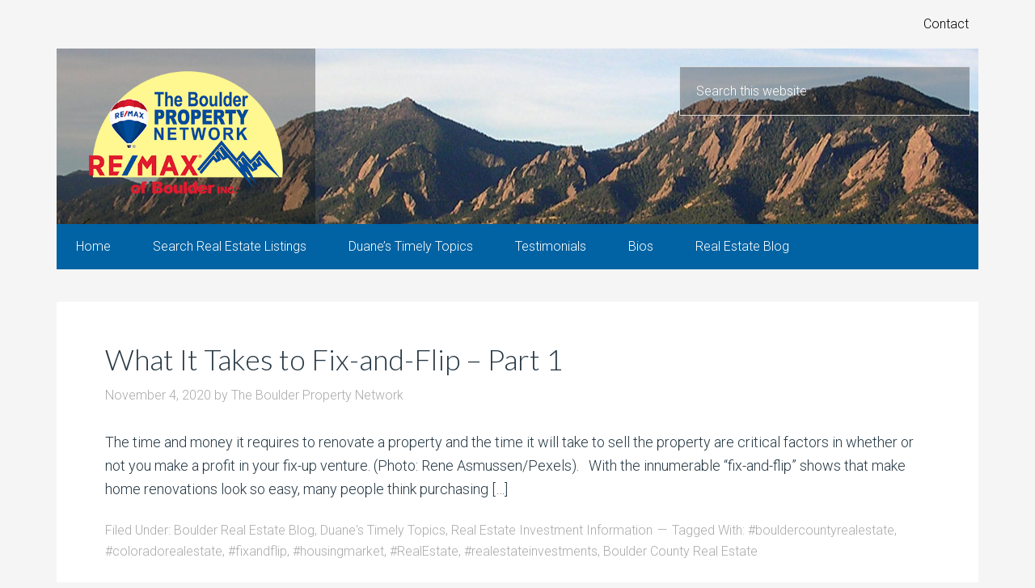

--- FILE ---
content_type: text/html; charset=UTF-8
request_url: https://www.boulderpropertynetwork.com/tag/boulder-county-real-estate/
body_size: 10284
content:
<!DOCTYPE html>
<html lang="en-US">
<head >
<meta charset="UTF-8" />
<meta name="viewport" content="width=device-width, initial-scale=1" />
<meta name='robots' content='index, follow, max-image-preview:large, max-snippet:-1, max-video-preview:-1' />

	<!-- This site is optimized with the Yoast SEO plugin v26.7 - https://yoast.com/wordpress/plugins/seo/ -->
	<title>Boulder County Real Estate Archives - Boulder Property Network</title>
	<link rel="canonical" href="https://www.boulderpropertynetwork.com/tag/boulder-county-real-estate/" />
	<link rel="next" href="https://www.boulderpropertynetwork.com/tag/boulder-county-real-estate/page/2/" />
	<meta property="og:locale" content="en_US" />
	<meta property="og:type" content="article" />
	<meta property="og:title" content="Boulder County Real Estate Archives - Boulder Property Network" />
	<meta property="og:url" content="https://www.boulderpropertynetwork.com/tag/boulder-county-real-estate/" />
	<meta property="og:site_name" content="Boulder Property Network" />
	<script type="application/ld+json" class="yoast-schema-graph">{"@context":"https://schema.org","@graph":[{"@type":"CollectionPage","@id":"https://www.boulderpropertynetwork.com/tag/boulder-county-real-estate/","url":"https://www.boulderpropertynetwork.com/tag/boulder-county-real-estate/","name":"Boulder County Real Estate Archives - Boulder Property Network","isPartOf":{"@id":"https://www.boulderpropertynetwork.com/#website"},"breadcrumb":{"@id":"https://www.boulderpropertynetwork.com/tag/boulder-county-real-estate/#breadcrumb"},"inLanguage":"en-US"},{"@type":"BreadcrumbList","@id":"https://www.boulderpropertynetwork.com/tag/boulder-county-real-estate/#breadcrumb","itemListElement":[{"@type":"ListItem","position":1,"name":"Home","item":"https://www.boulderpropertynetwork.com/"},{"@type":"ListItem","position":2,"name":"Boulder County Real Estate"}]},{"@type":"WebSite","@id":"https://www.boulderpropertynetwork.com/#website","url":"https://www.boulderpropertynetwork.com/","name":"Boulder Property Network","description":"Boulder County Real Estate","publisher":{"@id":"https://www.boulderpropertynetwork.com/#organization"},"potentialAction":[{"@type":"SearchAction","target":{"@type":"EntryPoint","urlTemplate":"https://www.boulderpropertynetwork.com/?s={search_term_string}"},"query-input":{"@type":"PropertyValueSpecification","valueRequired":true,"valueName":"search_term_string"}}],"inLanguage":"en-US"},{"@type":"Organization","@id":"https://www.boulderpropertynetwork.com/#organization","name":"Boulder Property Network","url":"https://www.boulderpropertynetwork.com/","logo":{"@type":"ImageObject","inLanguage":"en-US","@id":"https://www.boulderpropertynetwork.com/#/schema/logo/image/","url":"https://www.boulderpropertynetwork.com/files/files/uploads/2015/04/remax-of-boulder-logo.png","contentUrl":"https://www.boulderpropertynetwork.com/files/files/uploads/2015/04/remax-of-boulder-logo.png","width":350,"height":246,"caption":"Boulder Property Network"},"image":{"@id":"https://www.boulderpropertynetwork.com/#/schema/logo/image/"},"sameAs":["http://www.facebook.com/pages/Boulder-CO/Boulder-Property-Network/177641196547","https://x.com/boulderpropnet"]}]}</script>
	<!-- / Yoast SEO plugin. -->


<link rel='dns-prefetch' href='//fonts.googleapis.com' />
<link rel="alternate" type="application/rss+xml" title="Boulder Property Network &raquo; Feed" href="https://www.boulderpropertynetwork.com/feed/" />
<link rel="alternate" type="application/rss+xml" title="Boulder Property Network &raquo; Comments Feed" href="https://www.boulderpropertynetwork.com/comments/feed/" />
<link rel="alternate" type="application/rss+xml" title="Boulder Property Network &raquo; Boulder County Real Estate Tag Feed" href="https://www.boulderpropertynetwork.com/tag/boulder-county-real-estate/feed/" />
<style id='wp-img-auto-sizes-contain-inline-css' type='text/css'>
img:is([sizes=auto i],[sizes^="auto," i]){contain-intrinsic-size:3000px 1500px}
/*# sourceURL=wp-img-auto-sizes-contain-inline-css */
</style>
<link rel='stylesheet' id='agentpress-pro-theme-css' href='https://www.boulderpropertynetwork.com/files/files/themes/agentpress-pro/style.css?ver=3.1.1' type='text/css' media='all' />
<style id='wp-emoji-styles-inline-css' type='text/css'>

	img.wp-smiley, img.emoji {
		display: inline !important;
		border: none !important;
		box-shadow: none !important;
		height: 1em !important;
		width: 1em !important;
		margin: 0 0.07em !important;
		vertical-align: -0.1em !important;
		background: none !important;
		padding: 0 !important;
	}
/*# sourceURL=wp-emoji-styles-inline-css */
</style>
<style id='wp-block-library-inline-css' type='text/css'>
:root{--wp-block-synced-color:#7a00df;--wp-block-synced-color--rgb:122,0,223;--wp-bound-block-color:var(--wp-block-synced-color);--wp-editor-canvas-background:#ddd;--wp-admin-theme-color:#007cba;--wp-admin-theme-color--rgb:0,124,186;--wp-admin-theme-color-darker-10:#006ba1;--wp-admin-theme-color-darker-10--rgb:0,107,160.5;--wp-admin-theme-color-darker-20:#005a87;--wp-admin-theme-color-darker-20--rgb:0,90,135;--wp-admin-border-width-focus:2px}@media (min-resolution:192dpi){:root{--wp-admin-border-width-focus:1.5px}}.wp-element-button{cursor:pointer}:root .has-very-light-gray-background-color{background-color:#eee}:root .has-very-dark-gray-background-color{background-color:#313131}:root .has-very-light-gray-color{color:#eee}:root .has-very-dark-gray-color{color:#313131}:root .has-vivid-green-cyan-to-vivid-cyan-blue-gradient-background{background:linear-gradient(135deg,#00d084,#0693e3)}:root .has-purple-crush-gradient-background{background:linear-gradient(135deg,#34e2e4,#4721fb 50%,#ab1dfe)}:root .has-hazy-dawn-gradient-background{background:linear-gradient(135deg,#faaca8,#dad0ec)}:root .has-subdued-olive-gradient-background{background:linear-gradient(135deg,#fafae1,#67a671)}:root .has-atomic-cream-gradient-background{background:linear-gradient(135deg,#fdd79a,#004a59)}:root .has-nightshade-gradient-background{background:linear-gradient(135deg,#330968,#31cdcf)}:root .has-midnight-gradient-background{background:linear-gradient(135deg,#020381,#2874fc)}:root{--wp--preset--font-size--normal:16px;--wp--preset--font-size--huge:42px}.has-regular-font-size{font-size:1em}.has-larger-font-size{font-size:2.625em}.has-normal-font-size{font-size:var(--wp--preset--font-size--normal)}.has-huge-font-size{font-size:var(--wp--preset--font-size--huge)}.has-text-align-center{text-align:center}.has-text-align-left{text-align:left}.has-text-align-right{text-align:right}.has-fit-text{white-space:nowrap!important}#end-resizable-editor-section{display:none}.aligncenter{clear:both}.items-justified-left{justify-content:flex-start}.items-justified-center{justify-content:center}.items-justified-right{justify-content:flex-end}.items-justified-space-between{justify-content:space-between}.screen-reader-text{border:0;clip-path:inset(50%);height:1px;margin:-1px;overflow:hidden;padding:0;position:absolute;width:1px;word-wrap:normal!important}.screen-reader-text:focus{background-color:#ddd;clip-path:none;color:#444;display:block;font-size:1em;height:auto;left:5px;line-height:normal;padding:15px 23px 14px;text-decoration:none;top:5px;width:auto;z-index:100000}html :where(.has-border-color){border-style:solid}html :where([style*=border-top-color]){border-top-style:solid}html :where([style*=border-right-color]){border-right-style:solid}html :where([style*=border-bottom-color]){border-bottom-style:solid}html :where([style*=border-left-color]){border-left-style:solid}html :where([style*=border-width]){border-style:solid}html :where([style*=border-top-width]){border-top-style:solid}html :where([style*=border-right-width]){border-right-style:solid}html :where([style*=border-bottom-width]){border-bottom-style:solid}html :where([style*=border-left-width]){border-left-style:solid}html :where(img[class*=wp-image-]){height:auto;max-width:100%}:where(figure){margin:0 0 1em}html :where(.is-position-sticky){--wp-admin--admin-bar--position-offset:var(--wp-admin--admin-bar--height,0px)}@media screen and (max-width:600px){html :where(.is-position-sticky){--wp-admin--admin-bar--position-offset:0px}}

/*# sourceURL=wp-block-library-inline-css */
</style><style id='global-styles-inline-css' type='text/css'>
:root{--wp--preset--aspect-ratio--square: 1;--wp--preset--aspect-ratio--4-3: 4/3;--wp--preset--aspect-ratio--3-4: 3/4;--wp--preset--aspect-ratio--3-2: 3/2;--wp--preset--aspect-ratio--2-3: 2/3;--wp--preset--aspect-ratio--16-9: 16/9;--wp--preset--aspect-ratio--9-16: 9/16;--wp--preset--color--black: #000000;--wp--preset--color--cyan-bluish-gray: #abb8c3;--wp--preset--color--white: #ffffff;--wp--preset--color--pale-pink: #f78da7;--wp--preset--color--vivid-red: #cf2e2e;--wp--preset--color--luminous-vivid-orange: #ff6900;--wp--preset--color--luminous-vivid-amber: #fcb900;--wp--preset--color--light-green-cyan: #7bdcb5;--wp--preset--color--vivid-green-cyan: #00d084;--wp--preset--color--pale-cyan-blue: #8ed1fc;--wp--preset--color--vivid-cyan-blue: #0693e3;--wp--preset--color--vivid-purple: #9b51e0;--wp--preset--gradient--vivid-cyan-blue-to-vivid-purple: linear-gradient(135deg,rgb(6,147,227) 0%,rgb(155,81,224) 100%);--wp--preset--gradient--light-green-cyan-to-vivid-green-cyan: linear-gradient(135deg,rgb(122,220,180) 0%,rgb(0,208,130) 100%);--wp--preset--gradient--luminous-vivid-amber-to-luminous-vivid-orange: linear-gradient(135deg,rgb(252,185,0) 0%,rgb(255,105,0) 100%);--wp--preset--gradient--luminous-vivid-orange-to-vivid-red: linear-gradient(135deg,rgb(255,105,0) 0%,rgb(207,46,46) 100%);--wp--preset--gradient--very-light-gray-to-cyan-bluish-gray: linear-gradient(135deg,rgb(238,238,238) 0%,rgb(169,184,195) 100%);--wp--preset--gradient--cool-to-warm-spectrum: linear-gradient(135deg,rgb(74,234,220) 0%,rgb(151,120,209) 20%,rgb(207,42,186) 40%,rgb(238,44,130) 60%,rgb(251,105,98) 80%,rgb(254,248,76) 100%);--wp--preset--gradient--blush-light-purple: linear-gradient(135deg,rgb(255,206,236) 0%,rgb(152,150,240) 100%);--wp--preset--gradient--blush-bordeaux: linear-gradient(135deg,rgb(254,205,165) 0%,rgb(254,45,45) 50%,rgb(107,0,62) 100%);--wp--preset--gradient--luminous-dusk: linear-gradient(135deg,rgb(255,203,112) 0%,rgb(199,81,192) 50%,rgb(65,88,208) 100%);--wp--preset--gradient--pale-ocean: linear-gradient(135deg,rgb(255,245,203) 0%,rgb(182,227,212) 50%,rgb(51,167,181) 100%);--wp--preset--gradient--electric-grass: linear-gradient(135deg,rgb(202,248,128) 0%,rgb(113,206,126) 100%);--wp--preset--gradient--midnight: linear-gradient(135deg,rgb(2,3,129) 0%,rgb(40,116,252) 100%);--wp--preset--font-size--small: 13px;--wp--preset--font-size--medium: 20px;--wp--preset--font-size--large: 36px;--wp--preset--font-size--x-large: 42px;--wp--preset--spacing--20: 0.44rem;--wp--preset--spacing--30: 0.67rem;--wp--preset--spacing--40: 1rem;--wp--preset--spacing--50: 1.5rem;--wp--preset--spacing--60: 2.25rem;--wp--preset--spacing--70: 3.38rem;--wp--preset--spacing--80: 5.06rem;--wp--preset--shadow--natural: 6px 6px 9px rgba(0, 0, 0, 0.2);--wp--preset--shadow--deep: 12px 12px 50px rgba(0, 0, 0, 0.4);--wp--preset--shadow--sharp: 6px 6px 0px rgba(0, 0, 0, 0.2);--wp--preset--shadow--outlined: 6px 6px 0px -3px rgb(255, 255, 255), 6px 6px rgb(0, 0, 0);--wp--preset--shadow--crisp: 6px 6px 0px rgb(0, 0, 0);}:where(.is-layout-flex){gap: 0.5em;}:where(.is-layout-grid){gap: 0.5em;}body .is-layout-flex{display: flex;}.is-layout-flex{flex-wrap: wrap;align-items: center;}.is-layout-flex > :is(*, div){margin: 0;}body .is-layout-grid{display: grid;}.is-layout-grid > :is(*, div){margin: 0;}:where(.wp-block-columns.is-layout-flex){gap: 2em;}:where(.wp-block-columns.is-layout-grid){gap: 2em;}:where(.wp-block-post-template.is-layout-flex){gap: 1.25em;}:where(.wp-block-post-template.is-layout-grid){gap: 1.25em;}.has-black-color{color: var(--wp--preset--color--black) !important;}.has-cyan-bluish-gray-color{color: var(--wp--preset--color--cyan-bluish-gray) !important;}.has-white-color{color: var(--wp--preset--color--white) !important;}.has-pale-pink-color{color: var(--wp--preset--color--pale-pink) !important;}.has-vivid-red-color{color: var(--wp--preset--color--vivid-red) !important;}.has-luminous-vivid-orange-color{color: var(--wp--preset--color--luminous-vivid-orange) !important;}.has-luminous-vivid-amber-color{color: var(--wp--preset--color--luminous-vivid-amber) !important;}.has-light-green-cyan-color{color: var(--wp--preset--color--light-green-cyan) !important;}.has-vivid-green-cyan-color{color: var(--wp--preset--color--vivid-green-cyan) !important;}.has-pale-cyan-blue-color{color: var(--wp--preset--color--pale-cyan-blue) !important;}.has-vivid-cyan-blue-color{color: var(--wp--preset--color--vivid-cyan-blue) !important;}.has-vivid-purple-color{color: var(--wp--preset--color--vivid-purple) !important;}.has-black-background-color{background-color: var(--wp--preset--color--black) !important;}.has-cyan-bluish-gray-background-color{background-color: var(--wp--preset--color--cyan-bluish-gray) !important;}.has-white-background-color{background-color: var(--wp--preset--color--white) !important;}.has-pale-pink-background-color{background-color: var(--wp--preset--color--pale-pink) !important;}.has-vivid-red-background-color{background-color: var(--wp--preset--color--vivid-red) !important;}.has-luminous-vivid-orange-background-color{background-color: var(--wp--preset--color--luminous-vivid-orange) !important;}.has-luminous-vivid-amber-background-color{background-color: var(--wp--preset--color--luminous-vivid-amber) !important;}.has-light-green-cyan-background-color{background-color: var(--wp--preset--color--light-green-cyan) !important;}.has-vivid-green-cyan-background-color{background-color: var(--wp--preset--color--vivid-green-cyan) !important;}.has-pale-cyan-blue-background-color{background-color: var(--wp--preset--color--pale-cyan-blue) !important;}.has-vivid-cyan-blue-background-color{background-color: var(--wp--preset--color--vivid-cyan-blue) !important;}.has-vivid-purple-background-color{background-color: var(--wp--preset--color--vivid-purple) !important;}.has-black-border-color{border-color: var(--wp--preset--color--black) !important;}.has-cyan-bluish-gray-border-color{border-color: var(--wp--preset--color--cyan-bluish-gray) !important;}.has-white-border-color{border-color: var(--wp--preset--color--white) !important;}.has-pale-pink-border-color{border-color: var(--wp--preset--color--pale-pink) !important;}.has-vivid-red-border-color{border-color: var(--wp--preset--color--vivid-red) !important;}.has-luminous-vivid-orange-border-color{border-color: var(--wp--preset--color--luminous-vivid-orange) !important;}.has-luminous-vivid-amber-border-color{border-color: var(--wp--preset--color--luminous-vivid-amber) !important;}.has-light-green-cyan-border-color{border-color: var(--wp--preset--color--light-green-cyan) !important;}.has-vivid-green-cyan-border-color{border-color: var(--wp--preset--color--vivid-green-cyan) !important;}.has-pale-cyan-blue-border-color{border-color: var(--wp--preset--color--pale-cyan-blue) !important;}.has-vivid-cyan-blue-border-color{border-color: var(--wp--preset--color--vivid-cyan-blue) !important;}.has-vivid-purple-border-color{border-color: var(--wp--preset--color--vivid-purple) !important;}.has-vivid-cyan-blue-to-vivid-purple-gradient-background{background: var(--wp--preset--gradient--vivid-cyan-blue-to-vivid-purple) !important;}.has-light-green-cyan-to-vivid-green-cyan-gradient-background{background: var(--wp--preset--gradient--light-green-cyan-to-vivid-green-cyan) !important;}.has-luminous-vivid-amber-to-luminous-vivid-orange-gradient-background{background: var(--wp--preset--gradient--luminous-vivid-amber-to-luminous-vivid-orange) !important;}.has-luminous-vivid-orange-to-vivid-red-gradient-background{background: var(--wp--preset--gradient--luminous-vivid-orange-to-vivid-red) !important;}.has-very-light-gray-to-cyan-bluish-gray-gradient-background{background: var(--wp--preset--gradient--very-light-gray-to-cyan-bluish-gray) !important;}.has-cool-to-warm-spectrum-gradient-background{background: var(--wp--preset--gradient--cool-to-warm-spectrum) !important;}.has-blush-light-purple-gradient-background{background: var(--wp--preset--gradient--blush-light-purple) !important;}.has-blush-bordeaux-gradient-background{background: var(--wp--preset--gradient--blush-bordeaux) !important;}.has-luminous-dusk-gradient-background{background: var(--wp--preset--gradient--luminous-dusk) !important;}.has-pale-ocean-gradient-background{background: var(--wp--preset--gradient--pale-ocean) !important;}.has-electric-grass-gradient-background{background: var(--wp--preset--gradient--electric-grass) !important;}.has-midnight-gradient-background{background: var(--wp--preset--gradient--midnight) !important;}.has-small-font-size{font-size: var(--wp--preset--font-size--small) !important;}.has-medium-font-size{font-size: var(--wp--preset--font-size--medium) !important;}.has-large-font-size{font-size: var(--wp--preset--font-size--large) !important;}.has-x-large-font-size{font-size: var(--wp--preset--font-size--x-large) !important;}
/*# sourceURL=global-styles-inline-css */
</style>

<style id='classic-theme-styles-inline-css' type='text/css'>
/*! This file is auto-generated */
.wp-block-button__link{color:#fff;background-color:#32373c;border-radius:9999px;box-shadow:none;text-decoration:none;padding:calc(.667em + 2px) calc(1.333em + 2px);font-size:1.125em}.wp-block-file__button{background:#32373c;color:#fff;text-decoration:none}
/*# sourceURL=/wp-includes/css/classic-themes.min.css */
</style>
<link rel='stylesheet' id='widgetopts-styles-css' href='https://www.boulderpropertynetwork.com/files/files/plugins/widget-options/assets/css/widget-options.css?ver=4.1.3' type='text/css' media='all' />
<link rel='stylesheet' id='google-fonts-css' href='//fonts.googleapis.com/css?family=Lato%3A300%2C700%7CRoboto%3A700%2C300%2C400&#038;ver=3.1.1' type='text/css' media='all' />
<link rel='stylesheet' id='dashicons-css' href='https://www.boulderpropertynetwork.com/files/wp-includes/css/dashicons.min.css?ver=6.9' type='text/css' media='all' />
<link rel='stylesheet' id='slb_core-css' href='https://www.boulderpropertynetwork.com/files/files/plugins/simple-lightbox/client/css/app.css?ver=2.9.4' type='text/css' media='all' />
<script type="text/javascript" src="https://www.boulderpropertynetwork.com/files/wp-includes/js/jquery/jquery.min.js?ver=3.7.1" id="jquery-core-js"></script>
<script type="text/javascript" src="https://www.boulderpropertynetwork.com/files/wp-includes/js/jquery/jquery-migrate.min.js?ver=3.4.1" id="jquery-migrate-js"></script>
<script type="text/javascript" src="https://www.boulderpropertynetwork.com/files/files/themes/agentpress-pro/js/responsive-menu.js?ver=1.0.0" id="agentpress-responsive-menu-js"></script>
<link rel="https://api.w.org/" href="https://www.boulderpropertynetwork.com/wp-json/" /><link rel="alternate" title="JSON" type="application/json" href="https://www.boulderpropertynetwork.com/wp-json/wp/v2/tags/139" /><link rel="EditURI" type="application/rsd+xml" title="RSD" href="https://www.boulderpropertynetwork.com/files/xmlrpc.php?rsd" />
<meta name="generator" content="WordPress 6.9" />
<link rel="icon" href="https://www.boulderpropertynetwork.com/files/files/themes/agentpress-pro/images/favicon.ico" />
<link rel='stylesheet' href='/media/custom.css' type='text/css' media='all' /></head>
<body class="archive tag tag-boulder-county-real-estate tag-139 wp-theme-genesis wp-child-theme-agentpress-pro full-width-content genesis-breadcrumbs-hidden genesis-footer-widgets-hidden agentpress-pro-blue"><div class="site-container"><nav class="nav-secondary" aria-label="Secondary"><div class="wrap"><ul id="menu-upper-nav-login" class="menu genesis-nav-menu menu-secondary"><li id="menu-item-800" class="menu-item menu-item-type-post_type menu-item-object-page menu-item-800"><a href="https://www.boulderpropertynetwork.com/contact/"><span >Contact</span></a></li>
</ul></div></nav><header class="site-header"><div class="wrap"><div class="title-area"><p class="site-title"><a href="https://www.boulderpropertynetwork.com/">Boulder Property Network</a></p>	<a href="/" title="Boulder Property Network"><img src="/media/remax-of-boulder-logo.png" alt="Boulder Property Network" style="width:240px; height:169px;" /></a>
 <p class="site-description">Boulder County Real Estate</p></div><div class="widget-area header-widget-area"><section id="search-2" class="widget widget_search"><div class="widget-wrap"><form class="search-form" method="get" action="https://www.boulderpropertynetwork.com/" role="search"><input class="search-form-input" type="search" name="s" id="searchform-1" placeholder="Search this website"><input class="search-form-submit" type="submit" value="Search"><meta content="https://www.boulderpropertynetwork.com/?s={s}"></form></div></section>
</div></div></header><nav class="nav-primary" aria-label="Main"><div class="wrap"><ul id="menu-main-nav" class="menu genesis-nav-menu menu-primary"><li id="menu-item-65" class="menu-item menu-item-type-post_type menu-item-object-page menu-item-home menu-item-65"><a href="https://www.boulderpropertynetwork.com/"><span >Home</span></a></li>
<li id="menu-item-2818" class="menu-item menu-item-type-custom menu-item-object-custom menu-item-2818"><a target="_blank" href="http://boulderpropertynetwork1.agent.boulderhub.com/search"><span >Search Real Estate Listings</span></a></li>
<li id="menu-item-56" class="menu-item menu-item-type-post_type menu-item-object-page menu-item-56"><a href="https://www.boulderpropertynetwork.com/duanes-timely-topics/"><span >Duane’s Timely Topics</span></a></li>
<li id="menu-item-57" class="menu-item menu-item-type-post_type menu-item-object-page menu-item-has-children menu-item-57"><a href="https://www.boulderpropertynetwork.com/results-count/"><span >Testimonials</span></a>
<ul class="sub-menu">
	<li id="menu-item-58" class="menu-item menu-item-type-post_type menu-item-object-page menu-item-58"><a href="https://www.boulderpropertynetwork.com/results-count/why-we-work-by-referral/"><span >Why We Work by Referral</span></a></li>
	<li id="menu-item-59" class="menu-item menu-item-type-post_type menu-item-object-page menu-item-59"><a href="https://www.boulderpropertynetwork.com/results-count/testimonials/"><span >Testimonials</span></a></li>
</ul>
</li>
<li id="menu-item-60" class="menu-item menu-item-type-post_type menu-item-object-page menu-item-has-children menu-item-60"><a href="https://www.boulderpropertynetwork.com/our-boulder-realtor-team/"><span >Bios</span></a>
<ul class="sub-menu">
	<li id="menu-item-1442" class="menu-item menu-item-type-post_type menu-item-object-page menu-item-1442"><a href="https://www.boulderpropertynetwork.com/our-boulder-realtor-team/timmy-duggan/"><span >Timmy Duggan</span></a></li>
	<li id="menu-item-1440" class="menu-item menu-item-type-post_type menu-item-object-page menu-item-1440"><a href="https://www.boulderpropertynetwork.com/our-boulder-realtor-team/duane-duggan/"><span >Duane Duggan</span></a></li>
</ul>
</li>
<li id="menu-item-327" class="menu-item menu-item-type-post_type menu-item-object-page current_page_parent menu-item-327"><a href="https://www.boulderpropertynetwork.com/boulder-real-estate-blog/"><span >Real Estate Blog</span></a></li>
</ul></div></nav><div class="site-inner"><div class="wrap"><div class="content-sidebar-wrap"><main class="content"><article class="post-4214 post type-post status-publish format-standard category-boulder-real-estate-blog category-duanes-timely-topics category-real-estate-investment-information tag-bouldercountyrealestate tag-coloradorealestate tag-fixandflip tag-housingmarket tag-realestate tag-realestateinvestments tag-boulder-county-real-estate entry feature" aria-label="What It Takes to Fix-and-Flip – Part 1"><header class="entry-header"><h2 class="entry-title"><a class="entry-title-link" rel="bookmark" href="https://www.boulderpropertynetwork.com/what-it-takes-to-fix-and-flip-part-1/">What It Takes to Fix-and-Flip – Part 1</a></h2>
<p class="entry-meta"><time class="entry-time">November 4, 2020</time> by <span class="entry-author"><a href="https://www.boulderpropertynetwork.com/author/the-boulder-property-network-3/" class="entry-author-link" rel="author"><span class="entry-author-name">The Boulder Property Network</span></a></span>  </p></header><div class="entry-content"><p>The time and money it requires to renovate a property and the time it will take to sell the property are critical factors in whether or not you make a profit in your fix-up venture. (Photo: Rene Asmussen/Pexels). &nbsp; With the innumerable “fix-and-flip” shows that make home renovations look so easy, many people think purchasing [&hellip;]</p>
</div><footer class="entry-footer"><p class="entry-meta"><span class="entry-categories">Filed Under: <a href="https://www.boulderpropertynetwork.com/category/boulder-real-estate-blog/" rel="category tag">Boulder Real Estate Blog</a>, <a href="https://www.boulderpropertynetwork.com/category/duanes-timely-topics/" rel="category tag">Duane's Timely Topics</a>, <a href="https://www.boulderpropertynetwork.com/category/real-estate-investment-information/" rel="category tag">Real Estate Investment Information</a></span> <span class="entry-tags">Tagged With: <a href="https://www.boulderpropertynetwork.com/tag/bouldercountyrealestate/" rel="tag">#bouldercountyrealestate</a>, <a href="https://www.boulderpropertynetwork.com/tag/coloradorealestate/" rel="tag">#coloradorealestate</a>, <a href="https://www.boulderpropertynetwork.com/tag/fixandflip/" rel="tag">#fixandflip</a>, <a href="https://www.boulderpropertynetwork.com/tag/housingmarket/" rel="tag">#housingmarket</a>, <a href="https://www.boulderpropertynetwork.com/tag/realestate/" rel="tag">#RealEstate</a>, <a href="https://www.boulderpropertynetwork.com/tag/realestateinvestments/" rel="tag">#realestateinvestments</a>, <a href="https://www.boulderpropertynetwork.com/tag/boulder-county-real-estate/" rel="tag">Boulder County Real Estate</a></span></p></footer></article><article class="post-4166 post type-post status-publish format-standard category-boulder-real-estate-blog category-duanes-timely-topics category-real-estate-investment-information tag-bouldercountyhousingmarket tag-bouldercountyrealestate tag-boulderrealestate tag-college-housing tag-collegehousing tag-coloradorealestate tag-coronavirus tag-realestateinvestments tag-boulder-county-real-estate tag-boulder-real-estate tag-investments entry feature" aria-label="Coronavirus and Buying a College Condo – Part 2"><header class="entry-header"><h2 class="entry-title"><a class="entry-title-link" rel="bookmark" href="https://www.boulderpropertynetwork.com/coronavirus-and-buying-a-college-condo-part-2/">Coronavirus and Buying a College Condo – Part 2</a></h2>
<p class="entry-meta"><time class="entry-time">September 19, 2020</time> by <span class="entry-author"><a href="https://www.boulderpropertynetwork.com/author/the-boulder-property-network-3/" class="entry-author-link" rel="author"><span class="entry-author-name">The Boulder Property Network</span></a></span>  </p></header><div class="entry-content"><p>In my last article, Part 1 of “Coronavirus and Buying a College Condo” I discussed how buying a condo or house for your child to live in when going to college can be a worthwhile investment and can also have financial as well as other benefits for your college student. As you evaluate this decision, [&hellip;]</p>
</div><footer class="entry-footer"><p class="entry-meta"><span class="entry-categories">Filed Under: <a href="https://www.boulderpropertynetwork.com/category/boulder-real-estate-blog/" rel="category tag">Boulder Real Estate Blog</a>, <a href="https://www.boulderpropertynetwork.com/category/duanes-timely-topics/" rel="category tag">Duane's Timely Topics</a>, <a href="https://www.boulderpropertynetwork.com/category/real-estate-investment-information/" rel="category tag">Real Estate Investment Information</a></span> <span class="entry-tags">Tagged With: <a href="https://www.boulderpropertynetwork.com/tag/bouldercountyhousingmarket/" rel="tag">#bouldercountyhousingmarket</a>, <a href="https://www.boulderpropertynetwork.com/tag/bouldercountyrealestate/" rel="tag">#bouldercountyrealestate</a>, <a href="https://www.boulderpropertynetwork.com/tag/boulderrealestate/" rel="tag">#boulderrealestate</a>, <a href="https://www.boulderpropertynetwork.com/tag/college-housing/" rel="tag">#college housing</a>, <a href="https://www.boulderpropertynetwork.com/tag/collegehousing/" rel="tag">#collegehousing</a>, <a href="https://www.boulderpropertynetwork.com/tag/coloradorealestate/" rel="tag">#coloradorealestate</a>, <a href="https://www.boulderpropertynetwork.com/tag/coronavirus/" rel="tag">#Coronavirus</a>, <a href="https://www.boulderpropertynetwork.com/tag/realestateinvestments/" rel="tag">#realestateinvestments</a>, <a href="https://www.boulderpropertynetwork.com/tag/boulder-county-real-estate/" rel="tag">Boulder County Real Estate</a>, <a href="https://www.boulderpropertynetwork.com/tag/boulder-real-estate/" rel="tag">Boulder Real Estate</a>, <a href="https://www.boulderpropertynetwork.com/tag/investments/" rel="tag">Investments</a></span></p></footer></article><article class="post-4138 post type-post status-publish format-standard category-boulder-real-estate-blog category-duanes-timely-topics tag-bouldercountyhousingmarket tag-coloradorealestate tag-mountainrealestate tag-prepareingforwildfire tag-wildfires tag-boulder-county-real-estate entry one-half teaser first" aria-label="Preparing for the Threat of Wildfire"><header class="entry-header"><h2 class="entry-title"><a class="entry-title-link" rel="bookmark" href="https://www.boulderpropertynetwork.com/preparing-for-the-threat-of-wildfire/">Preparing for the Threat of Wildfire</a></h2>
<p class="entry-meta"><time class="entry-time">September 7, 2020</time> by <span class="entry-author"><a href="https://www.boulderpropertynetwork.com/author/the-boulder-property-network-3/" class="entry-author-link" rel="author"><span class="entry-author-name">The Boulder Property Network</span></a></span>  </p></header><div class="entry-content"><p>While the forests and grasslands of Boulder County are very beautiful places to live, they are also the locations with the greatest menace of wildfire. (Photo: Marcus Kauffman, Unsplash). &nbsp; Living with the wildfire is something Colorado residents have dealt with for years. Since the 1950s we have been mindful of Smokey the Bear’s message [&hellip;]</p>
</div><footer class="entry-footer"><p class="entry-meta"><span class="entry-categories">Filed Under: <a href="https://www.boulderpropertynetwork.com/category/boulder-real-estate-blog/" rel="category tag">Boulder Real Estate Blog</a>, <a href="https://www.boulderpropertynetwork.com/category/duanes-timely-topics/" rel="category tag">Duane's Timely Topics</a></span> <span class="entry-tags">Tagged With: <a href="https://www.boulderpropertynetwork.com/tag/bouldercountyhousingmarket/" rel="tag">#bouldercountyhousingmarket</a>, <a href="https://www.boulderpropertynetwork.com/tag/coloradorealestate/" rel="tag">#coloradorealestate</a>, <a href="https://www.boulderpropertynetwork.com/tag/mountainrealestate/" rel="tag">#mountainrealestate</a>, <a href="https://www.boulderpropertynetwork.com/tag/prepareingforwildfire/" rel="tag">#prepareingforwildfire</a>, <a href="https://www.boulderpropertynetwork.com/tag/wildfires/" rel="tag">#wildfires</a>, <a href="https://www.boulderpropertynetwork.com/tag/boulder-county-real-estate/" rel="tag">Boulder County Real Estate</a></span></p></footer></article><article class="post-4126 post type-post status-publish format-standard category-boulder-real-estate-blog category-duanes-timely-topics tag-coronavirus tag-mortgagerefinancing tag-boulder-county-real-estate tag-boulder-housing-market tag-mortgages tag-real-estate-investments tag-refinancing entry one-half teaser" aria-label="Coronavirus and Refinancing Your Home"><header class="entry-header"><h2 class="entry-title"><a class="entry-title-link" rel="bookmark" href="https://www.boulderpropertynetwork.com/coronavirus-and-refinancing-your-home/">Coronavirus and Refinancing Your Home</a></h2>
<p class="entry-meta"><time class="entry-time">August 18, 2020</time> by <span class="entry-author"><a href="https://www.boulderpropertynetwork.com/author/the-boulder-property-network-3/" class="entry-author-link" rel="author"><span class="entry-author-name">The Boulder Property Network</span></a></span>  </p></header><div class="entry-content"><p>The coronavirus pandemic has pushed the mortgage rate to historic lows due to investors fleeing to the safety of government securities.. (Photo: Bigstock). &nbsp; The coronavirus pandemic has pushed the mortgage rate to historic lows due to investors fleeing to the safety of government securities. Fixed mortgage rates tend to follow the ups and downs [&hellip;]</p>
</div><footer class="entry-footer"><p class="entry-meta"><span class="entry-categories">Filed Under: <a href="https://www.boulderpropertynetwork.com/category/boulder-real-estate-blog/" rel="category tag">Boulder Real Estate Blog</a>, <a href="https://www.boulderpropertynetwork.com/category/duanes-timely-topics/" rel="category tag">Duane's Timely Topics</a></span> <span class="entry-tags">Tagged With: <a href="https://www.boulderpropertynetwork.com/tag/coronavirus/" rel="tag">#Coronavirus</a>, <a href="https://www.boulderpropertynetwork.com/tag/mortgagerefinancing/" rel="tag">#mortgagerefinancing</a>, <a href="https://www.boulderpropertynetwork.com/tag/boulder-county-real-estate/" rel="tag">Boulder County Real Estate</a>, <a href="https://www.boulderpropertynetwork.com/tag/boulder-housing-market/" rel="tag">Boulder Housing Market</a>, <a href="https://www.boulderpropertynetwork.com/tag/mortgages/" rel="tag">mortgages</a>, <a href="https://www.boulderpropertynetwork.com/tag/real-estate-investments/" rel="tag">real estate investments</a>, <a href="https://www.boulderpropertynetwork.com/tag/refinancing/" rel="tag">refinancing</a></span></p></footer></article><article class="post-4039 post type-post status-publish format-standard category-boulder-market-reports category-boulder-real-estate-blog category-real-estate-investment-information tag-bouldercountyhousingmarket tag-bouldercountyrealestate tag-coronavirus tag-housingmarket tag-housingstatistics tag-realestate tag-realestateinvestments tag-boulder-county-real-estate entry one-half teaser first" aria-label="Coronavirus and the Local Residential Real Estate Market"><header class="entry-header"><h2 class="entry-title"><a class="entry-title-link" rel="bookmark" href="https://www.boulderpropertynetwork.com/coronavirus-and-the-local-residential-real-estate-market/">Coronavirus and the Local Residential Real Estate Market</a></h2>
<p class="entry-meta"><time class="entry-time">June 9, 2020</time> by <span class="entry-author"><a href="https://www.boulderpropertynetwork.com/author/the-boulder-property-network-3/" class="entry-author-link" rel="author"><span class="entry-author-name">The Boulder Property Network</span></a></span>  </p></header><div class="entry-content"><p>Changes are taking place in the real estate market due to the Coronavirus pandemic. (Photo: Bigstock). &nbsp; The coronavirus pandemic has hit the global and national economy, but as stay-at-home orders have been gradually lifted, changes are taking place in the real estate market. To learn how COVID-19 has affected our local residential real estate [&hellip;]</p>
</div><footer class="entry-footer"><p class="entry-meta"><span class="entry-categories">Filed Under: <a href="https://www.boulderpropertynetwork.com/category/boulder-market-reports/" rel="category tag">Boulder Market Reports</a>, <a href="https://www.boulderpropertynetwork.com/category/boulder-real-estate-blog/" rel="category tag">Boulder Real Estate Blog</a>, <a href="https://www.boulderpropertynetwork.com/category/real-estate-investment-information/" rel="category tag">Real Estate Investment Information</a></span> <span class="entry-tags">Tagged With: <a href="https://www.boulderpropertynetwork.com/tag/bouldercountyhousingmarket/" rel="tag">#bouldercountyhousingmarket</a>, <a href="https://www.boulderpropertynetwork.com/tag/bouldercountyrealestate/" rel="tag">#bouldercountyrealestate</a>, <a href="https://www.boulderpropertynetwork.com/tag/coronavirus/" rel="tag">#Coronavirus</a>, <a href="https://www.boulderpropertynetwork.com/tag/housingmarket/" rel="tag">#housingmarket</a>, <a href="https://www.boulderpropertynetwork.com/tag/housingstatistics/" rel="tag">#housingstatistics</a>, <a href="https://www.boulderpropertynetwork.com/tag/realestate/" rel="tag">#RealEstate</a>, <a href="https://www.boulderpropertynetwork.com/tag/realestateinvestments/" rel="tag">#realestateinvestments</a>, <a href="https://www.boulderpropertynetwork.com/tag/boulder-county-real-estate/" rel="tag">Boulder County Real Estate</a></span></p></footer></article><article class="post-4010 post type-post status-publish format-standard category-boulder-real-estate-blog tag-bouldercountyhousingmarket tag-coronavirus tag-coronaviruscriticalbusinesses tag-covid19 tag-boulder tag-boulder-county-real-estate tag-real-estate entry one-half teaser" aria-label="Coronavirus and Real Estate: Counting Our Blessings"><header class="entry-header"><h2 class="entry-title"><a class="entry-title-link" rel="bookmark" href="https://www.boulderpropertynetwork.com/coronavirus-and-real-estate-counting-our-blessings/">Coronavirus and Real Estate: Counting Our Blessings</a></h2>
<p class="entry-meta"><time class="entry-time">May 24, 2020</time> by <span class="entry-author"><a href="https://www.boulderpropertynetwork.com/author/the-boulder-property-network-3/" class="entry-author-link" rel="author"><span class="entry-author-name">The Boulder Property Network</span></a></span>  </p></header><div class="entry-content"><p>&nbsp; &nbsp; &nbsp; &nbsp; &nbsp; &nbsp; &nbsp; &nbsp; Everyone morning when we wake up, we have to wonder, “when will this all end?” But in fact, that’s the wrong question. The coronavirus will not just end on a specific date. The question should be: “How should we adapt and change to deal with this virus, [&hellip;]</p>
</div><footer class="entry-footer"><p class="entry-meta"><span class="entry-categories">Filed Under: <a href="https://www.boulderpropertynetwork.com/category/boulder-real-estate-blog/" rel="category tag">Boulder Real Estate Blog</a></span> <span class="entry-tags">Tagged With: <a href="https://www.boulderpropertynetwork.com/tag/bouldercountyhousingmarket/" rel="tag">#bouldercountyhousingmarket</a>, <a href="https://www.boulderpropertynetwork.com/tag/coronavirus/" rel="tag">#Coronavirus</a>, <a href="https://www.boulderpropertynetwork.com/tag/coronaviruscriticalbusinesses/" rel="tag">#coronaviruscriticalbusinesses</a>, <a href="https://www.boulderpropertynetwork.com/tag/covid19/" rel="tag">#covid19</a>, <a href="https://www.boulderpropertynetwork.com/tag/boulder/" rel="tag">boulder</a>, <a href="https://www.boulderpropertynetwork.com/tag/boulder-county-real-estate/" rel="tag">Boulder County Real Estate</a>, <a href="https://www.boulderpropertynetwork.com/tag/real-estate/" rel="tag">Real Estate</a></span></p></footer></article><article class="post-3713 post type-post status-publish format-standard category-boulder-real-estate-blog category-duanes-timely-topics category-real-estate-investment-information tag-mortgage tag-boulder-county-real-estate tag-real-estate tag-refinance entry one-half teaser first" aria-label="Real Estate: Refinance or not?"><header class="entry-header"><h2 class="entry-title"><a class="entry-title-link" rel="bookmark" href="https://www.boulderpropertynetwork.com/real-estate-refinance-or-not/">Real Estate: Refinance or not?</a></h2>
<p class="entry-meta"><time class="entry-time">August 15, 2019</time> by <span class="entry-author"><a href="https://www.boulderpropertynetwork.com/author/the-boulder-property-network-3/" class="entry-author-link" rel="author"><span class="entry-author-name">The Boulder Property Network</span></a></span>  </p></header><div class="entry-content"><p>When interest rates drop, you might wonder whether or not it makes any sense to refinance. Interest rates for a 30-year mortgage loan are currently below four percent, continuing the opportunity to refinance at a historically low rate. When interest rates drop, you might wonder whether or not it makes any sense to refinance. Unfortunately, [&hellip;]</p>
</div><footer class="entry-footer"><p class="entry-meta"><span class="entry-categories">Filed Under: <a href="https://www.boulderpropertynetwork.com/category/boulder-real-estate-blog/" rel="category tag">Boulder Real Estate Blog</a>, <a href="https://www.boulderpropertynetwork.com/category/duanes-timely-topics/" rel="category tag">Duane's Timely Topics</a>, <a href="https://www.boulderpropertynetwork.com/category/real-estate-investment-information/" rel="category tag">Real Estate Investment Information</a></span> <span class="entry-tags">Tagged With: <a href="https://www.boulderpropertynetwork.com/tag/mortgage/" rel="tag">#mortgage</a>, <a href="https://www.boulderpropertynetwork.com/tag/boulder-county-real-estate/" rel="tag">Boulder County Real Estate</a>, <a href="https://www.boulderpropertynetwork.com/tag/real-estate/" rel="tag">Real Estate</a>, <a href="https://www.boulderpropertynetwork.com/tag/refinance/" rel="tag">refinance</a></span></p></footer></article><article class="post-3710 post type-post status-publish format-standard category-boulder-market-reports category-boulder-real-estate-blog category-duanes-timely-topics tag-realestate tag-boulder-county-real-estate tag-realestatemarket entry one-half teaser" aria-label="Average and median prices of single-family homes"><header class="entry-header"><h2 class="entry-title"><a class="entry-title-link" rel="bookmark" href="https://www.boulderpropertynetwork.com/average-and-median-prices-of-single-family-homes/">Average and median prices of single-family homes</a></h2>
<p class="entry-meta"><time class="entry-time">August 13, 2019</time> by <span class="entry-author"><a href="https://www.boulderpropertynetwork.com/author/the-boulder-property-network-3/" class="entry-author-link" rel="author"><span class="entry-author-name">The Boulder Property Network</span></a></span>  </p></header><div class="entry-content"><p>(Photo: Bigstock). Over my career, many people have asked me about the pricing hierarchy in our real estate market. By pricing hierarchy, I mean comparing the average and median prices of homes in our various market areas. California first coined the term “drive until you qualify,” as in the distance you have to drive from [&hellip;]</p>
</div><footer class="entry-footer"><p class="entry-meta"><span class="entry-categories">Filed Under: <a href="https://www.boulderpropertynetwork.com/category/boulder-market-reports/" rel="category tag">Boulder Market Reports</a>, <a href="https://www.boulderpropertynetwork.com/category/boulder-real-estate-blog/" rel="category tag">Boulder Real Estate Blog</a>, <a href="https://www.boulderpropertynetwork.com/category/duanes-timely-topics/" rel="category tag">Duane's Timely Topics</a></span> <span class="entry-tags">Tagged With: <a href="https://www.boulderpropertynetwork.com/tag/realestate/" rel="tag">#RealEstate</a>, <a href="https://www.boulderpropertynetwork.com/tag/boulder-county-real-estate/" rel="tag">Boulder County Real Estate</a>, <a href="https://www.boulderpropertynetwork.com/tag/realestatemarket/" rel="tag">realestatemarket</a></span></p></footer></article><div class="archive-pagination pagination"><div class="pagination-next alignright"><a href="https://www.boulderpropertynetwork.com/tag/boulder-county-real-estate/page/2/" >Next Page &#x000BB;</a></div></div></main></div></div></div><footer class="site-footer"><div class="wrap"><p>&#xA9;&nbsp;2026 Boulder Property Network • RE/MAX of Boulder Inc.<br />
                 2425 Canyon Blvd. #110, Boulder, CO  80302<br />
				 800-825-7000 x611</p>
				 <div class="social-media"><a href="http://www.facebook.com/pages/Boulder-CO/Boulder-Property-Network/177641196547" target="_blank"><img src="/media/social-media-icons/facebook.png" width="55" height="55" alt="Boulder Property Network on Facebook"></a><a href="http://twitter.com/boulderpropnet" target="_blank"><img src="/media/social-media-icons/twitter.png" alt="Boulder Property Network on Twitter" width="55" height="55"></a><a href="http://www.linkedin.com/pub/duane-duggan/b/b16/91b" target="_blank"><img src="/media/social-media-icons/linkedin.png" width="55" height="55" alt="Duane Duggan on Linkedin"></a><a href="https://www.youtube.com/channel/UCUaw69Hf0zqjwIb3BTIxxBw/videos?view=0&amp;sort=dd&amp;shelf_id=0" target="_blank"><img src="/media/social-media-icons/you-tube.png" width="55" height="55" alt="Our listings on YouTube"></a><a href="http://app.boulderco.com/duaneduggan" target="_blank"><img src="/media/social-media-icons/app-icon.png" width="55" height="55" alt="Download our Listings App"></a></div><a href="/site-map/" class="site-map" title="Boulder Property Network Site Map">Site Map</a><br /><br /><a href="/privacy-policy/">Privacy Policy</a></p></div></footer></div><script type="speculationrules">
{"prefetch":[{"source":"document","where":{"and":[{"href_matches":"/*"},{"not":{"href_matches":["/files/wp-*.php","/files/wp-admin/*","/files/files/uploads/*","/files/files/*","/files/files/plugins/*","/files/files/themes/agentpress-pro/*","/files/files/themes/genesis/*","/*\\?(.+)"]}},{"not":{"selector_matches":"a[rel~=\"nofollow\"]"}},{"not":{"selector_matches":".no-prefetch, .no-prefetch a"}}]},"eagerness":"conservative"}]}
</script>
<script>
  (function(i,s,o,g,r,a,m){i['GoogleAnalyticsObject']=r;i[r]=i[r]||function(){
  (i[r].q=i[r].q||[]).push(arguments)},i[r].l=1*new Date();a=s.createElement(o),
  m=s.getElementsByTagName(o)[0];a.async=1;a.src=g;m.parentNode.insertBefore(a,m)
  })(window,document,'script','//www.google-analytics.com/analytics.js','ga');

  ga('create', 'UA-59522061-1', 'auto');
  ga('send', 'pageview');

</script>


<!-- Google tag (gtag.js) -->
<script async src="https://www.googletagmanager.com/gtag/js?id=G-Y97QZ0E3FN"></script>
<script>
  window.dataLayer = window.dataLayer || [];
  function gtag(){dataLayer.push(arguments);}
  gtag('js', new Date());

  gtag('config', 'G-Y97QZ0E3FN');
</script>
<script id="wp-emoji-settings" type="application/json">
{"baseUrl":"https://s.w.org/images/core/emoji/17.0.2/72x72/","ext":".png","svgUrl":"https://s.w.org/images/core/emoji/17.0.2/svg/","svgExt":".svg","source":{"concatemoji":"https://www.boulderpropertynetwork.com/files/wp-includes/js/wp-emoji-release.min.js?ver=6.9"}}
</script>
<script type="module">
/* <![CDATA[ */
/*! This file is auto-generated */
const a=JSON.parse(document.getElementById("wp-emoji-settings").textContent),o=(window._wpemojiSettings=a,"wpEmojiSettingsSupports"),s=["flag","emoji"];function i(e){try{var t={supportTests:e,timestamp:(new Date).valueOf()};sessionStorage.setItem(o,JSON.stringify(t))}catch(e){}}function c(e,t,n){e.clearRect(0,0,e.canvas.width,e.canvas.height),e.fillText(t,0,0);t=new Uint32Array(e.getImageData(0,0,e.canvas.width,e.canvas.height).data);e.clearRect(0,0,e.canvas.width,e.canvas.height),e.fillText(n,0,0);const a=new Uint32Array(e.getImageData(0,0,e.canvas.width,e.canvas.height).data);return t.every((e,t)=>e===a[t])}function p(e,t){e.clearRect(0,0,e.canvas.width,e.canvas.height),e.fillText(t,0,0);var n=e.getImageData(16,16,1,1);for(let e=0;e<n.data.length;e++)if(0!==n.data[e])return!1;return!0}function u(e,t,n,a){switch(t){case"flag":return n(e,"\ud83c\udff3\ufe0f\u200d\u26a7\ufe0f","\ud83c\udff3\ufe0f\u200b\u26a7\ufe0f")?!1:!n(e,"\ud83c\udde8\ud83c\uddf6","\ud83c\udde8\u200b\ud83c\uddf6")&&!n(e,"\ud83c\udff4\udb40\udc67\udb40\udc62\udb40\udc65\udb40\udc6e\udb40\udc67\udb40\udc7f","\ud83c\udff4\u200b\udb40\udc67\u200b\udb40\udc62\u200b\udb40\udc65\u200b\udb40\udc6e\u200b\udb40\udc67\u200b\udb40\udc7f");case"emoji":return!a(e,"\ud83e\u1fac8")}return!1}function f(e,t,n,a){let r;const o=(r="undefined"!=typeof WorkerGlobalScope&&self instanceof WorkerGlobalScope?new OffscreenCanvas(300,150):document.createElement("canvas")).getContext("2d",{willReadFrequently:!0}),s=(o.textBaseline="top",o.font="600 32px Arial",{});return e.forEach(e=>{s[e]=t(o,e,n,a)}),s}function r(e){var t=document.createElement("script");t.src=e,t.defer=!0,document.head.appendChild(t)}a.supports={everything:!0,everythingExceptFlag:!0},new Promise(t=>{let n=function(){try{var e=JSON.parse(sessionStorage.getItem(o));if("object"==typeof e&&"number"==typeof e.timestamp&&(new Date).valueOf()<e.timestamp+604800&&"object"==typeof e.supportTests)return e.supportTests}catch(e){}return null}();if(!n){if("undefined"!=typeof Worker&&"undefined"!=typeof OffscreenCanvas&&"undefined"!=typeof URL&&URL.createObjectURL&&"undefined"!=typeof Blob)try{var e="postMessage("+f.toString()+"("+[JSON.stringify(s),u.toString(),c.toString(),p.toString()].join(",")+"));",a=new Blob([e],{type:"text/javascript"});const r=new Worker(URL.createObjectURL(a),{name:"wpTestEmojiSupports"});return void(r.onmessage=e=>{i(n=e.data),r.terminate(),t(n)})}catch(e){}i(n=f(s,u,c,p))}t(n)}).then(e=>{for(const n in e)a.supports[n]=e[n],a.supports.everything=a.supports.everything&&a.supports[n],"flag"!==n&&(a.supports.everythingExceptFlag=a.supports.everythingExceptFlag&&a.supports[n]);var t;a.supports.everythingExceptFlag=a.supports.everythingExceptFlag&&!a.supports.flag,a.supports.everything||((t=a.source||{}).concatemoji?r(t.concatemoji):t.wpemoji&&t.twemoji&&(r(t.twemoji),r(t.wpemoji)))});
//# sourceURL=https://www.boulderpropertynetwork.com/files/wp-includes/js/wp-emoji-loader.min.js
/* ]]> */
</script>
<script type="text/javascript" id="slb_context">/* <![CDATA[ */if ( !!window.jQuery ) {(function($){$(document).ready(function(){if ( !!window.SLB ) { {$.extend(SLB, {"context":["public","user_guest"]});} }})})(jQuery);}/* ]]> */</script>
</body></html>


--- FILE ---
content_type: text/css
request_url: https://www.boulderpropertynetwork.com/media/custom.css
body_size: 1628
content:
/* Custom Styles */


/* Header
------------------------------- */
.agentpress-pro-blue .site-header .wrap{
	background:url(/media/header.jpg) no-repeat center;
}
/* Title Area */
p.site-title,
h1.site-title{
	display:none;
}
.title-area {
	background-color: rgba(0, 0, 0, 0.3);
}

/* Search */
input[type=search] {
	background: rgba(0,0,0,.3);
}
.header-widget-area ::-moz-placeholder {
	color: #fff;
}

.header-widget-area ::-webkit-input-placeholder {
	color: #fff;
}
aside.header-widget-area input[type="search"]{
	color:#fff;
}

/* Search Results */
.archive-description{
	background:#0163a3;
	color:#fff;
}
h1.archive-title{font-size:36px;}


/* Navigation
----------------------------------- */

/* Main Nav  */
ul#menu-main-nav,
.nav-primary .wrap {
	background:#0163a3;
	color:#fff;
}
.agentpress-pro-blue .genesis-nav-menu a{
	color:#fff;
}
.genesis-nav-menu .current-menu-item > a,
.agentpress-pro-blue .genesis-nav-menu a:hover {
	color: #000;
	background:#fff;
}
.genesis-nav-menu .sub-menu {
	background-color: #0163a3;
}

/* Secondary Nav */
ul#menu-upper-nav-login a{
	color:#000;
}
ul#menu-upper-nav-login a {
	font-weight: 300;
	padding: 12px;
	margin:10px 0;
}
ul#menu-upper-nav-login a:hover {
	background:#333;
	color:#fff;
}
ul#menu-upper-nav-login{
	text-align:right;
}

/* Breadcrumbs */
.agentpress-pro-blue .breadcrumb{
	background:#fff;
	color:#333;
}
.agentpress-pro-blue .breadcrumb a{
	color:#0274be;
}

/* Sidebars
--------------------------------------- */
/* info buttons */
.agentpress-pro-blue a.button.info{
	background:#B01313;
	width:100%;
	text-align:center;
}
.agentpress-pro-blue a.button.info:hover{
	background:#961110;
	color:#fff;
}

/* Random Listing */
.featured-listings .listing{
	padding-bottom:0;
}

#custom-listings-4 .slider {
    padding-bottom: 0;
}


/* Footer  
---------------------------------------- */
.site-footer {
    background-color:#ccc;
}
	
.site-footer a.site-map{
	background:#0163a3;
	padding:10px 20px;
	color:#fff;
	font-weight:bold;
}
.site-footer a.site-map:hover{
	color:#fff;
	text-decoration:underline;
}
/* Social Media */
.social-media{text-align:center;}
.social-media img{margin:5px;}

/* Pre content info nav
--------------------------------- */
.info-nav{
	padding:20px 0 0;
	text-align:center;	
}
.home .info-nav { padding: 0; }
.info-nav li{
	display:inline;
	margin:0 5px;
	text-align:center;
}
.info-nav li a.button.info{
	width:auto;
	margin-bottom:20px;
	padding: 14px 15px;
}
.breadcrumb {margin-bottom:0;}

/* Content 
-------------------------------- */
.box{
	background:#0D4A71;
	padding:20px 30px;
	margin:20px;
	color:#fff;
}
.box a{
	color:#fff;
	text-decoration:underline;
}
.box a:hover{
	color:#ccc;
}

.share-after .box{
	background:none;
	padding:0;
	margin:0;
}
/* iFrames */
.fluid-wrapper {
    position: relative;
    padding-bottom: 75%; /* 800x600 Google Calendar / maps */
    height: 0;
	margin-bottom:30px;
}
.fluid-wrapper iframe {
    position: absolute;
    top: 0;
    left: 0;
    width: 100%;
    height: 100%;
    border: none;
}

/* Blockquotes */
blockquote::before {
	font-family:"Times New Roman", Times, serif;
	font-size:80px;
	height: 0;
	color:#CCC;
	left: -50px;
	line-height:.5;
}

/* buttons */
.button,
.widget-area .widget .button,
.agentpress-pro-blue input[type="submit"] {
    background-color: #0D4A71;
	color:#fff;
}
.button:hover,
.widget-area .widget .button:hover,
.agentpress-pro-blue input[type="submit"]:hover {
    background-color: #0163a3;
	color:#fff;
}


/* Individual Pages 
---------------------------------- */

/* Mortgage Caclulators */

form#widgetForm.widgetForm.cleanslate{
    width: 100% !important;
    background-color: #0163a3 !important;
    border-color: #263844 !important;
    color: #FFF !important;
    font-size: 16px !important;
}
.widgetForm input.inputArea{
	max-width:400px !important;
	padding:10px !important;
}

/* Rates */
#mrtgrateAveragesmrtgbodyDiv{
	background:#fff;
	border-color:#fff !important;
}
tr#mrtgrateAveragesmrtgDiv4,
img#mrtgraheaderLogo2,
#mrtgrateAveragesheaderDiv2,
#mrtgrateAveragesfooterDiv2{
	display:none !important;
}

div#mrtgrateAveragesmrtgbodyDiv,
table#mrtgrateAveragesmrtgTable{
	width:400px !important;
}

table#mrtgrateAveragesmrtgTable td{
	padding:10px;
	font-size:14px;
	border:0;
}

/* Listings */
/* After Listing form */
.after-listing{
	background-color: #263844;
    color: #FFF;
    margin-bottom: 40px;
    text-align: center;
}
.after-listing .widget {
    padding: 40px;
    margin-bottom: 0px;
}

/* Loan App checklist */
.page-id-199 table{
	margin-bottom:0;
}

/* Forms */
.gform_wrapper ul li.gfield {
    margin-bottom: 20px;
}
.gform_wrapper .top_label .gfield_label {
    margin: 0.625em 0 0;
}
.gform_wrapper .gfield_checkbox li, 
.gform_wrapper .gfield_radio li {
    margin:0;
}
.gform_wrapper .top_label .gfield_label {
    font-weight: 400;
}
.gform_wrapper .disclosure{
	width:100%; 
	max-height:300px; 
	font-size:14px; 
	overflow:auto;
}

/*
Responsive Media Queries
---------------------------------------------------------------------------------------------------- */

@media only screen and (max-width: 1360px) {

}

@media only screen and (max-width: 1180px) {

}

@media only screen and (max-width: 1023px) {
	.agentpress-pro-blue .site-header .wrap{
		background:url(/media/header-1023.jpg) no-repeat center;
	}
	
	ul#menu-upper-nav-login{
		text-align:center;
	}
	.title-area {
		max-width: 320px;
		margin:0 auto;
		text-align:center;
		float:none;
	}
	.entry-content .search-form, .site-header .search-form {
		max-width: 320px;
		width:320px;
	}
		ul#menu-upper-nav-login li a {
    	margin:0;
	}

}

@media only screen and (max-width: 768px) {
	.wrap {
    	padding-left:0;
    	padding-right:0;
	}
	.site-header .widget-area{
		display:none;
	}

}
@media only screen and (max-width: 768px) {
	.genesis-nav-menu > .first > a, .genesis-nav-menu > .last > a, .genesis-nav-menu a {
    	padding: 16px 10px;
	}

}

@media only screen and (max-width: 480px) {
	.genesis-nav-menu.responsive-menu .menu-item,
	.responsive-menu-icon {
		display: block;
	}
	.genesis-nav-menu.responsive-menu {
    	display: none;
	}
	ul#menu-upper-nav-login li a {
		padding:8px;
	}
	
	.genesis-nav-menu .current-menu-item > a, .agentpress-pro-blue .genesis-nav-menu a:hover {
    color: #FFF;
	}
}
